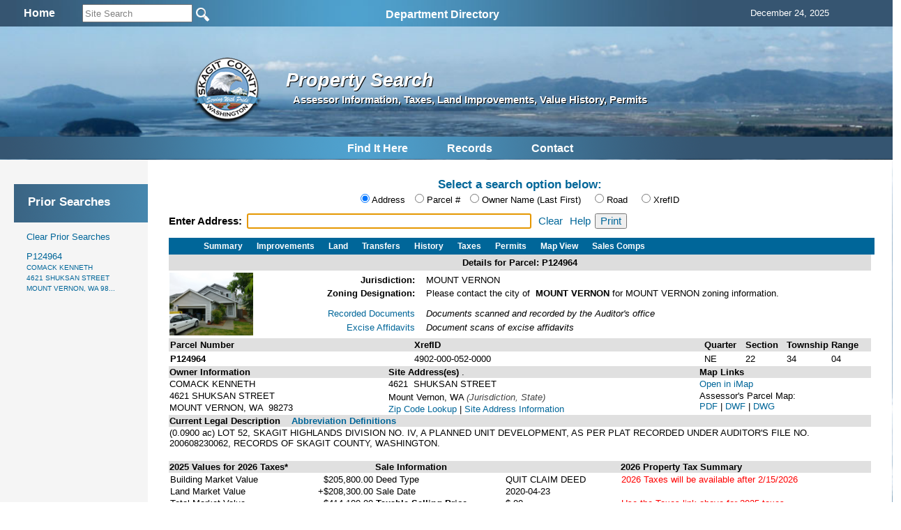

--- FILE ---
content_type: application/x-javascript
request_url: https://www.skagitcounty.net/Search/Property/property.js?v=3
body_size: 8592
content:
var defaultHelpText = '';
var addressHelpText = '<div style="color:#333;font-size:14px;margin: 20px 100px 0 100px;"><span class="blue">Type an Address or partial Address into the text box.</span><br/><br/>Matching results will begin to appear below the text box after two characters are entered.<br/><br/><span class="blue">Select one of the matching results displayed<br/>using your MOUSE CURSOR or DOWN ARROW and ENTER key.<br/><b>OR</b><br/>Return ALL matching results by using the ENTER key.</span> <br/><br/>If the search entered doesn’t show up in the list of results, you may need to refine or expand on the query you are searching for, or you may use a wild card option(*). <br/><br/>Questions or problems using this search? See the <a href="Help.htm" target="_blank">Help File</a> for more information.</div>';
var ownerHelpText = '<div style="color:#333;font-size:14px;margin: 20px 100px 0 100px;"><span class="blue">Type an Owner Name or partial Name into the text box.</span><br/><br/>Matching results will begin to appear below the text box after two characters are entered.<br/><br/><span class="blue">Select one of the matching results displayed<br/>using your MOUSE CURSOR or DOWN ARROW and ENTER key.<br/><b>OR</b><br/>Return ALL matching results by using the ENTER key.</span><br/><br/>If the search entered doesn’t show up in the list of results, you may need to refine or expand on the query you are searching for, or you may use a wild card option (*).<br/><br/>Using the wildcard option at the beginning of the search (*Jones) will find a second name and will essentially use "contains" logic instead of the default "begins with" logic.<br/><br/>Property search by name may not work for properties with multiple owners. Please search by address or parcel number if you are unsuccessful searching by owner name. <br/><br/>Questions or problems using this search? See the <a href="Help.htm" target="_blank">Help File</a> for more information.</div>';
var xrefidHelpText = '<div style="color:#333;font-size:14px;margin: 20px 100px 0 100px;"><span class="blue">Type an XrefID or partial XrefID into the text box.</span><br/><br/>Matching results will begin to appear below the text box after two characters are entered.<br/><br/><span class="blue">Select one of the matching results displayed<br/>using your MOUSE CURSOR or DOWN ARROW and ENTER key.<br/><b>OR</b><br/>Return ALL matching results by using the ENTER key.</span><br/><br/>If the search entered doesn’t show up in the list of results, you may need to refine or expand on the query you are searching for, or you may use a wild card option (*). <br/><br/>Questions or problems using this search? See the <a href="Help.htm" target="_blank">Help File</a> for more information.</div>';
var parcelHelpText = '<div style="color:#333;font-size:14px;margin: 20px 100px 0 100px;"><span class="blue">Type a Parcel # or partial Parcel # into the text box. It can have a leading \'P\' or not.</span><br/><br/>Matching results will begin to appear below the text box after two characters are entered.<br/><br/><span class="blue">Select one of the matching results displayed<br/>using your MOUSE CURSOR or DOWN ARROW and ENTER key.<br/><b>OR</b><br/>Return ALL matching results by using the ENTER key.</span><br/><br/>If the search entered doesn’t show up in the list of results, you may need to refine or expand on the query you are searching for. <br/><br/>Questions or problems using this search? See the <a href="Help.htm" target="_blank">Help File</a> for more information.</div>';
var roadHelpText = '<div style="color:#333;font-size:14px;margin: 20px 180px 0 100px;"><span class="blue">Type a ROAD name (i.e. "CEDAR") into the text box above.<br/><br/>Use the ENTER key to submit the search.</span><br/><br/>Results matching, or containing the searched name, including partial matches, (i.e. "CEDAR," will return "CEDARWOOD," and "CEDARDALE") will be displayed in a list below. The asterik (*) wild card option can be used as well.<br/><br/>Questions or problems using this search? See the <a href="Help.htm" target="_blank">Help File</a> for more information.</div>';

$(function () {
    //Check if outside and mobile sized to redirect to m version.

    if ($(window).width() > 750) {
    }
    else {
        var str = window.location.href;
        var newstr = str.toLowerCase().replace("property", "propertym");
        window.location = newstr;
        return;
    }
    var sLabel;
    var sId = $('#content_pid').val();
    if (sId != "") $('#propmenu').show();

    $('#tbAuto').focus();
    var selected = readCookie('searchby');
    if (selected == null) {
        selected = 'addr';
        createCookie('searchby', 'addr', 30);
    }
    var resultFormat = readCookie('results');
    if (resultFormat == null) {
        $("#content_resultType").val('std');
        createCookie('results', 'std', 30);
    }
    else $("#content_resultType").val(resultFormat);

    if ($("#content_pdata").html().length > 3) setSelector(selected);
    //var sLabel = "Enter Address: ";
    //$("#txtRoad").hide();
    //if ($("#content_pdata").html().length < 6) { // if there's nothing in pdata show the help text
    //if ($("#content_pid").val() == '' && $("#content_action").val() == '') { // set label text to agree with cookie
    //if ($("#content_lastroad").val() == '' && $("#content_pid").val() == '') $("#content_pdata").html(defaultHelpText);
    else { // no content, display help text  
        $("#txtRoad").hide();
        $('input[name="searchby"][value="' + selected + '"]').attr('checked', true); // Check matching button
        if (selected == "propid") {
            sLabel = "Enter Parcel #: ";
            $("#content_pdata").html(defaultHelpText + parcelHelpText);
        }
        if (selected == "owner") {
            sLabel = "Enter Owner Name: ";
            $("#content_pdata").html(defaultHelpText + ownerHelpText);
        }
        if (selected == "xrefid") {
            sLabel = "Enter XrefID: ";
            $("#content_pdata").html(defaultHelpText + xrefidHelpText);
        }
        if (selected == "addr") {
            sLabel = "Enter Address: ";
            $("#content_pdata").html(defaultHelpText + addressHelpText);
        }

        if (selected == "road") {
            sLabel = "Enter Road Name: ";
            if ($("#content_lastroad").val() == '' && $("#content_pid").val() == '') { // no data being returned, show help text
                $("#content_pdata").html(defaultHelpText + roadHelpText);
                $("#propmenu").hide();
            }
            $("#tbAuto").hide();
            $("#txtRoad").show();
            $('#txtRoad').focus();
        }
        $('#searchLabel').html(sLabel);
    } // if ($("#content_pid").val() == '')
    // no cookies for selected search type, use default

    var historycookie = readCookie('prophistory');
    buildNav();

    // not allowing single quotes, may want to revisit this (2/21/2014)
    $('#tbAuto').keyup(function (e) {
        if (e.which == 13) {
            if ($("#content_action").val() == 'select') $("#content_action").val(""); // if getPic is called don't do the server call
            else {
                if ($('#tbAuto').val() != '') sendQuery();
                else alert('No search criteria was entered into the search text box. Please enter some search criteria.');
            }
        }
        //this.value = this.value.replace("'", "");
    });

    $("#txtRoad").keyup(function (e) {
        $("#content_lastroad").val($(this).val());
        if (e.which == 13) { // detect the enter key
            // do your thing
            if ($('#txtRoad').val() != '') sendQuery();
            else alert('No search criteria was entered into the search text box. Please enter some search criteria.');
        }
    });


    // event definition for the searchby radio button
    $(':radio').click(function () {

        if ($(this).val() == "alt" || $(this).val() == "std") {
            createCookie('results', $(this).val(), 30);
            $("#content_resultType").val($(this).val());
            $('#form1').submit();
        }
        else { // search type selector used
            // set the label for the search text box to reflect which radio box is selected
            clearContent(0);
            //$("#content_pdata").html(defaultHelpText);
            $("#txtRoad").hide();
            $("#tbAuto").show();
            var sLabel = "Enter Address: ";
            $("#content_pdata").html(addressHelpText);
            if ($(this).val() == "propid") {
                sLabel = "Enter Parcel #: ";
                $("#content_pdata").html(parcelHelpText);
            }
            if ($(this).val() == "owner") {
                sLabel = "Enter Owner Name: ";
                $("#content_pdata").html(ownerHelpText);
            }
            if ($(this).val() == "xrefid") {
                sLabel = "Enter XrefID: ";
                $("#content_pdata").html(xrefidHelpText);
            }
            if ($(this).val() == "road") {
                sLabel = "Enter Road Name: ";
                $("#content_pdata").html(roadHelpText);
                $("#tbAuto").hide();
                $("#txtRoad").show();
                $('#txtRoad').val('')
                $('#txtRoad').focus();
                $('#pid').val();
            }
            $('#searchLabel').html(sLabel);
            $('#tbAuto').val('')
            $('#tbAuto').focus();
            createCookie('searchby', $(this).val(), 30);
        }
    });

    // clear function
    $('#cleartbAuto').click(function () {
        clearContent(1);
        return false;
    });

    // print function
    $('#printout').click(function () {
        printme();
        return false;
    });

    // help function
    $('#help').click(function () {
        window.open("Help.htm", "PropertyHelp", "width=650,scrollbars=1");
        return false;
    });

    // This is where we call fillPage, the web service that will return the results
    $('#propmenu a').click(function () {
        var sId = $('#content_pid').val();
        if (sId != "") {
            $('#propmenu li').css('background-color', '#006699');
            $(this).parent().css('background-color', '#1183ff');

            var sResultType = $(this).attr('href');
            if (sResultType == 'Comps') location = '/Search/PropertySales?id=' + sId, 'SalesComps';
            else {
                $.ajax({
                    type: "POST",
                    url: "Webservice.asmx/fillPage",
                    data: "{ 'sValue': '" + sId + "','ResultType': '" + sResultType + "' }",
                    contentType: "application/json; charset=utf-8",
                    dataType: "json",
                    success: OnSuccessCall,
                    error: OnErrorCall
                });
            }
        }
        else $('#content_pdata').html("<p style='color:red;font-size:16px;margin: 20px 20px 0 20px;'>No search criteria was entered.</p><p style='color:black;font-size:14px;margin: 20px 380px 0 20px;'> To do a search, select the search type from the <b>Search By</b> options and enter your search criteria into the text box. For all options except the Road option, an auto-complete list will appear with valid entries. Select your entry from the list or hit the ENTER key and the top item in the list will be selected.</p><p style='color:black;font-size:14px;margin: 20px 400px 0 20px;'>For more detailed information click the Help link above.</p ");
        return false;
    });

    $("#tbAuto").autocomplete({
        source: function (request, response) {
            var searchType = $('input[name=searchby]:checked', '#form1').val();
            var webService = "WebService.asmx/"
            switch (searchType) {
                case "addr":
                    webService += "GetAddresses";
                    break;
                case "owner":
                    webService += "GetOwners";
                    break;
                case "propid":
                    webService += "GetParcels";
                    break;
                case "xrefid":
                    webService += "GetXrefids";
                    break;
            }
            $.ajax({
                url: webService, //"WebService.asmx/GetParcels",
                data: "{ 'prefixText': '" + request.term.replace("'", "%27") + "' }",
                dataType: "json",
                type: "POST",
                contentType: "application/json; charset=utf-8",
                dataFilter: function (data) { return data; },
                success: function (data) {
                    response($.map(data.d, function (item) {
                        return {
                            label: item.label,
                            value: item.value
                        }
                    })) // response
                }, // success
                error: function (XMLHttpRequest, textStatus, errorThrown) {
                    alert(textStatus);
                } // error:
            }); // $.ajax
        }, // source:
        select: function (event, ui) {
            // getPic(ui.item.value, 'pnum'); // this is where the results get called
            var searchType = $('input[name=searchby]:checked', '#form1').val();
            if (searchType == "propid") getPic(ui.item.value, searchType);
            else getPic(ui.item.label, searchType);
        }, // select

        minLength: 2,
        delay: 50,
        autoFocus: false
    }); // $(".tb").autocomplete({


});                                                                      //  $(function () {


function loadform(id) {
    $('#tbAuto').val(id);
    $('#propid').prop('checked', true);
    $('#searchLabel').html('Enter Parcel #: ');
  
    getPic(id, 'propid');
  
    buildHistory(id);
}

function getPic(id, src) {
  
  $("#content_action").val("select"); // set this to cancel the ENTER keyup event that sends to server
  $('#propmenu li').css('background-color', '#006699');
  $('#details').css('background-color', '#1183ff');

  var sId = '';
  if (src != "propid") {
    var sIdAddr = id.toString().split('|');
    var sId = $.trim(sIdAddr[1]);
    $('#tbAuto').val(sId);
  }
  else {
    sId = $.trim(id.toString());
  }
  $("#content_pid").val(sId);
  $.ajax({
    type: "POST",
    url: "Webservice.asmx/fillPage",
    data: "{ 'sValue': '" + sId + "','ResultType': 'Details' }",
    contentType: "application/json; charset=utf-8",
    dataType: "json",
    success: OnSuccessCall,
    error: OnErrorCall
  });

}

function OnSuccessCall(response) {
  $('#propmenu').show();

  if (response.d.indexOf('redirect|') > 0) {
    var values = response.d.split('|');
    window.location = '/Search/Permits/Search.aspx?SearchType=1&parcel=' + values[1];
  }
  else {
    $('#content_pdata').html(response.d);

    $('#nav_').html(buildNav());

    $('#txtRoad').val($('#content_lastroad').val());
  }
}

function OnErrorCall(response) {
  //alert('OnErrorCall: ' + response.status + " " + response.statusText);
}


function buildHistory_new(sPnum) {
    alert('buildHistory(' + sPnum + ')');
    sPnum = sPnum.trim();
    // this maintains the history

    var HistorySize = 7; // this ends up being one more than this number history items
    // check if prop_id is in cookie already, if not then add it
    var sPropHistory = getCookie('prophistory');
    var sTmp = "";
    var array;

    if (sPropHistory != null && sPropHistory != "undefined") { // check for cookie
        array = sPropHistory.split(",");

        if (sPropHistory.indexOf(sPnum) == -1) // if the current pnum isn't already in the list
        {
            if (array.length > HistorySize) {
                sPropHistory = array.slice(0, HistorySize).join();
                eraseCookie('prophistory');
            }
            createCookie('prophistory', sPnum + "," + sPropHistory, 30);
        } else {
            var array2 = array.slice();
            array2[0] = sPnum;
            var j = 0;

            for (i = 0; i < array.length; i++) {
                var text = array[i];

                if (array[i].toString() === sPnum.toString()) {
                } else {
                    j++;
                    array2[j] = array[i];
                }
            }
            sPropHistory = array2.join();
            createCookie('prophistory', sPropHistory, 30);
        }
    } else {
        // no cookie currently, create one
        //alert('No cookie');   
        createCookie('prophistory', sPnum, 30);
    }
    $('#historymobile2').html(sPropHistory);
    buildNav();
} // function buildHistory()

function buildHistory() {
  // this maintains the history
  //eraseCookie('prophistory');
  var HistorySize = 7; // this ends up being one more than this number history items
  // check if prop_id is in cookie already, if not then add it
  var sPropHistory = getCookie('prophistory');
  var frm = document.forms[0];
  var sPnum = frm.content_pid.value;
  var sTmp = "";
  var array;

  if (sPropHistory != null && sPropHistory != "undefined") { // check for cookie
    array = sPropHistory.split(",");

    if (sPropHistory.indexOf(sPnum) == -1) // if the current pnum isn't already in the list
    {
      if (array.length > HistorySize) {
        sPropHistory = array.slice(0, HistorySize).join();
        eraseCookie('prophistory');
      }
      createCookie('prophistory', sPnum + "," + sPropHistory, 30);
    }
  else {
      var array2 = array.slice();
      array2[0] = sPnum;
      var j = 0;

      for (i = 0; i < array.length; i++) {
          var text = array[i];

          if (array[i].toString() === sPnum.toString()) {
          } else {
              j++;
              array2[j] = array[i];
          }
      }
      sPropHistory = array2.join();
      createCookie('prophistory', sPropHistory, 30);
    }
  }
  else // no cookie currently, create one
  { createCookie('prophistory', sPnum, 30); }

} // function buildHistory()

function buildHistory_old() {
    // this maintains the history
    //eraseCookie('prophistory');
    var HistorySize = 7; // this ends up being one more than this number history items
    // check if prop_id is in cookie already, if not then add it
    var sPropHistory = getCookie('prophistory');
    var frm = document.forms[0];
    var sPnum = frm.content_pid.value;
    var sTmp = "";
    var array;

    if (sPropHistory != null && sPropHistory != "undefined") { // check for cookie
        array = sPropHistory.split(",");

        if (sPropHistory.indexOf(sPnum) == -1) // if the current pnum isn't already in the list
        {
            if (array.length > HistorySize) {
                sPropHistory = array.slice(0, HistorySize).join();
                eraseCookie('prophistory');
            }
            createCookie('prophistory', sPnum + "," + sPropHistory, 30);
        }
        else {
            createCookie('prophistory', sPropHistory, 30);
        }
    }
    else // no cookie currently, create one
    { createCookie('prophistory', sPnum, 30); }

} // function buildHistory()

function buildNav() {
  buildHistory(); 
  var sPropHist = readCookie('prophistory');
    
  if (sPropHist == '') sPropHist = '0';

  $.ajax({
    type: "POST",
    url: "Webservice.asmx/fillPage",
    data: "{ 'sValue': '" + sPropHist + "','ResultType': 'nav' }",
    contentType: "application/json; charset=utf-8",
    dataType: "json",
    success: OnSuccessCallNav,
    error: OnErrorCall
});

    //Hide Comps button for Swinomish parcels.
    var element = document.getElementById("isSwinomish");

    if (element != null) {
        $("#salesComp").hide();
    } else {
        $("#salesComp").show();
    }
}

function OnSuccessCallNav(response) {

  $('#nav_').html(response.d);
  if ($("#hNav").height() > 430) $("#nav_").height($("#hNav").height() + 170);
  else $("#nav_").height(600);
  sizeCheck();
}

function sizeCheck() {
  var heightContent = $("#contentWrapper").height();
  var heightNav = $("#nav_").height();
  
  if (heightContent > heightNav) {
    $("#nav_").height(heightContent + 10);
    $("#content_").height(heightContent + 10);
  }
  else {
    $("#content_").height(heightNav + 10);
    $("#nav_").height(heightNav + 10);
  }

}


function displayPic(data, status) {
  var sHtml = "<p>" + data + ": " + status + "</p>";
  $('#pic').html(sHtml);
}


function createCookie(name, value, days) {
  if (days) {
    var date = new Date();
    date.setTime(date.getTime() + (days * 24 * 60 * 60 * 1000));
    var expires = "; expires=" + date.toGMTString();
  }
  else var expires = "";
  document.cookie = name + "=" + value + expires + "; path=/";
}

function readCookie(name) {
  var nameEQ = name + "=";
  var ca = document.cookie.split(';');
  for (var i = 0; i < ca.length; i++) {
    var c = ca[i];
    while (c.charAt(0) == ' ') c = c.substring(1, c.length);
    if (c.indexOf(nameEQ) == 0) return c.substring(nameEQ.length, c.length);
  }
  return null;
}

function eraseCookie(name) {
  createCookie(name, "", -1);
}

function getCookie(name) {
  var dc = document.cookie;
  var prefix = name + "=";
  var begin = dc.indexOf("; " + prefix);
  if (begin == -1) {
    begin = dc.indexOf(prefix);
    if (begin != 0) return null;
  }
  else {
    begin += 2;
    var end = document.cookie.indexOf(";", begin);
    if (end == -1) {
      end = dc.length;
    }
  }
  return unescape(dc.substring(begin + prefix.length, end));
}

function clearPriorSearches() {
  eraseCookie('prophistory');
  clearContent();
  buildNav();
  setHelpText($('input[type=radio][name=searchby]:checked').val());
}

function clearContent(option) {
  $('#tbAuto').val('');
  $('#txtRoad').val('');
  $('#content_pdata').html('');
  $("#propmenu").hide();
  $('#tbAuto').focus();
  $('#content_pid').val('');
  $('#content_lastroad').val('');
  $('#content_action').val('');
  if (option == 1) {
    setHelpText($('input[type=radio][name=searchby]:checked').val());
  }
}

function printme() {
  var html = "<html><head><title>Print Window</title><link type='text/css' rel='stylesheet' media='print' href='/Common/css/960_Skagit.css' /><style>body,table {margin-top:0;font-size:14px;font-family: arial;} </style></head><body><div class='container_12 grid_12' style='width:960'>"
  html += document.getElementById('content_pdata').innerHTML;
  html += "</div></body></html>";
  var printWin = window.open('', '', '');
  printWin.document.write(html);
  printWin.document.close();
  printWin.focus();
  printWin.print();
  //    printWin.close();
}

function roadResults(resultType) {
  $('#content_resultType').val(resultType);
  $('#form1').submit();

}

function setSelector(selected) {
    var sLabel = '';
  $("#txtRoad").hide();
  $('input[name="searchby"][value="' + selected + '"]').attr('checked', true); // Check matching button
  if (selected == "propid") {
    sLabel = "Enter Parcel #: ";
    //$("#content_pdata").html(defaultHelpText + parcelHelpText);
  }
  if (selected == "owner") {
    sLabel = "Enter Owner Name: ";
    //$("#content_pdata").html(defaultHelpText + ownerHelpText);
  }
  if (selected == "xrefid") {
    sLabel = "Enter XrefID: ";
    //$("#content_pdata").html(defaultHelpText + xrefidHelpText);
  }
  if (selected == "addr") {
    sLabel = "Enter Address: ";
    //$("#content_pdata").html(defaultHelpText + addressHelpText);
  }

  if (selected == "road") {
    sLabel = "Enter Road Name: ";
    //      if ($("#content_lastroad").val() == '' && $("#content_pid").val() == '') { // no data being returned, show help text
    //        $("#content_pdata").html(defaultHelpText + roadHelpText);
    //        $("#propmenu").hide();
    //      }
    $("#tbAuto").hide();
    $("#txtRoad").show();
    $('#txtRoad').focus();
  }
  $('#searchLabel').html(sLabel);
}

function sendQuery() {
  var searchType = $('input[name=searchby]:checked', '#form1').val();
  if (searchType != "road") $("#content_action").val('qry|' + searchType + '|' + $('#tbAuto').val());
  else $("#content_action").val('qry|' + searchType + '|' + $('#txtRoad').val());
  
  $('#form1').submit();
  


}

function setHelpText(selected) {
  if (selected == "propid") {
    $("#content_pdata").html(parcelHelpText);
  }
  if (selected == "owner") {
    $("#content_pdata").html(ownerHelpText);
  }
  if (selected == "xrefid") {
    $("#content_pdata").html(xrefidHelpText);
  }
  if (selected == "addr") {
    $("#content_pdata").html(addressHelpText);
  }

  if (selected == "road") {
    $("#content_pdata").html(roadHelpText);
    $('#txtRoad').focus();
  }

}

function toggleDetails() {
    var el = document.getElementById("but3");
    var turnOnDetails = 'true';
    if (el.value == "View Exemption Details") { el.value = "Hide Exemption Details"; }
    else { el.value = "View Exemption Details"; turnOnDetails = 'false'; }
    var exmpt = document.getElementById('exmptDetail');

    if (turnOnDetails == 'true') exmpt.style.display = "";
    else exmpt.style.display = "none";
    $("#content_").height($("#contentWrapper").outerHeight());
    $("#nav_").height($("#content_").height());
}


function centerMap() {
    //$("#imapsource").attr("src", "/Maps/mobileMap/index.aspx?pid=" + $('#content_pid').val());
    $("#imapsource").attr("src", 'https://www.skagitcounty.net/Maps/mobileMap/index.aspx?pid=' + $('#content_pid').val());
    //setIMap($('#content_pid').val());
}

function openiMap() {
    //window.open('/Maps/iMap/?pid=' + $('#content_pid').val(), '_blank');
    window.open('https://www.skagitcounty.net/Maps/iMap/?pid=' + $('#content_pid').val(), '_blank');
}

function navigate() {    
    //window.open('https://maps.apple.com/?address=' + $('#content_navRoad').val() + " " + $('#content_navCity').val(), '_blank');
    getMapAddress();
}



function getMapAddress() {
    
    //alert('getMapAddress ' + $("#content_pid").val());

    $.ajax({
        type: "POST",
        url: "Webservice.asmx/fillPage",
        data: "{ 'sValue': '" + $("#content_pid").val() + "','ResultType': 'mapaddress' }",
        contentType: "application/json; charset=utf-8",
        dataType: "json",
        success: OnSuccessCallMapAddress,
        error: OnErrorCall
    });
}

function OnSuccessCallMapAddress(response) {

    //alert(response.d);
    window.open('https://maps.apple.com/?address=' + response.d, '_blank');
}

function sendToPayment() {
    getHistory();
    var href = '/search/Taxpayment/?id=' + $('#content_pid').val();
    setSelectYearCurrent();
    //alert(href);
    window.open(href, '_blank')
}


--- FILE ---
content_type: application/x-javascript
request_url: https://www.skagitcounty.net/Common/js/nav1.1.min.js
body_size: 1130
content:
/*
	jQuery Navigation Plugin
	Copyright (c) 2011 Daniel Thomson
	
	Licensed under the MIT license:
	http://www.opensource.org/licenses/mit-license.php
*/

(function(c){c.fn.navPlugin=function(a){var b=c.extend(true,{},{itemWidth:150,itemHeight:50,navEffect:"fade",speed:200},a);this.each(function(){var d=c(this);d.toprow=d.children("li");d.submenu=d.children("li.toprow").children("ul");d.stack=d.find("li:has(ul)");c.fn.navPlugin.addClasses(d);c.fn.navPlugin.addCss(d,b);c.fn.navPlugin.addTopRowEffect(d,b);c.fn.navPlugin.addSubMenuEffect(d,b)});return this};c.fn.navPlugin.addClasses=function(a){a.toprow.addClass("toprow");a.submenu.addClass("submenu"); a.stack.addClass("stack")};c.fn.navPlugin.addCss=function(a,b){a.css({display:"inline"});a.find("li").css({display:"block",width:b.itemWidth+"px",height:b.itemHeight+"px","float":"left",position:"relative"});a.find("li").find("a").css({height:b.itemHeight-2+"px",width:b.itemWidth-2+"px",display:"block","line-height":b.itemHeight-2+"px"});a.find("li").find("ul").css({"margin-left":"0px",position:"absolute",top:"-1px",left:"0px",display:"block",height:"0px",width:"0px"});a.stack.css({position:"relative"}); a.stack.find("ul").css({position:"absolute",top:"-1px",left:"0px"});a.toprow.css({"float":"left"});a.toprow.find("ul").css({"margin-top":b.itemHeight+1+"px"});a.toprow.find("ul").find("li").css({position:"relative",display:"none"});a.toprow.find("ul").find("li").find("ul").css({left:b.itemWidth+"px",top:"0px",position:"absolute","margin-top":"0px"});a.toprow.find("ul").find("li").find("ul").find("li").css({"margin-top":"0px"});a.submenu.find("li").css({display:"none"})};c.fn.navPlugin.addTopRowEffect= function(a,b){a.children("li.toprow").mouseover(function(){clearTimeout(a.timer);c(this).addClass("hover");var d=c(this).children("ul").children("li"),e=c(this).siblings("li").children("ul").children("li");if(b.navEffect=="slide"){d.slideDown(b.speed);e.slideUp(b.speed)}else{d.css("display","block");e.fadeOut(b.speed)}d.children("ul").css("display","none");return false});a.children("li.toprow").mouseout(function(){c(this).removeClass("hover");c.fn.navPlugin.setTimer(a,b);return false})};c.fn.navPlugin.addSubMenuEffect= function(a,b){a.children("li.toprow").find("li").mouseover(function(){clearTimeout(a.timer);c(this).addClass("hover");c(this).children("ul").css("display","block");var d=c(this).children("ul").children("li"),e=c(this).siblings("li").children("ul").children("li");if(b.navEffect=="slide"){d.slideDown(b.speed);e.slideUp(b.speed)}else{d.css("display","block");e.fadeOut(b.speed)}d.children("ul").css("display","none");return false});a.find("li.toprow").find("li").mouseout(function(){c(this).removeClass("hover"); c.fn.navPlugin.setTimer(a,b);return false})};c.fn.navPlugin.setTimer=function(a,b){clearTimeout(a.timer);a.timer=setTimeout(function(){c.fn.navPlugin.hideNav(a,b)},500)};c.fn.navPlugin.hideNav=function(a,b){var d=a.find("li.toprow ul");if(b.navEffect=="slide"){d.children("li").slideUp(b.speed);d.children("ul").slideUp(b.speed)}else{d.children("li").fadeOut(b.speed);d.children("ul").fadeOut(b.speed)}}})(jQuery);